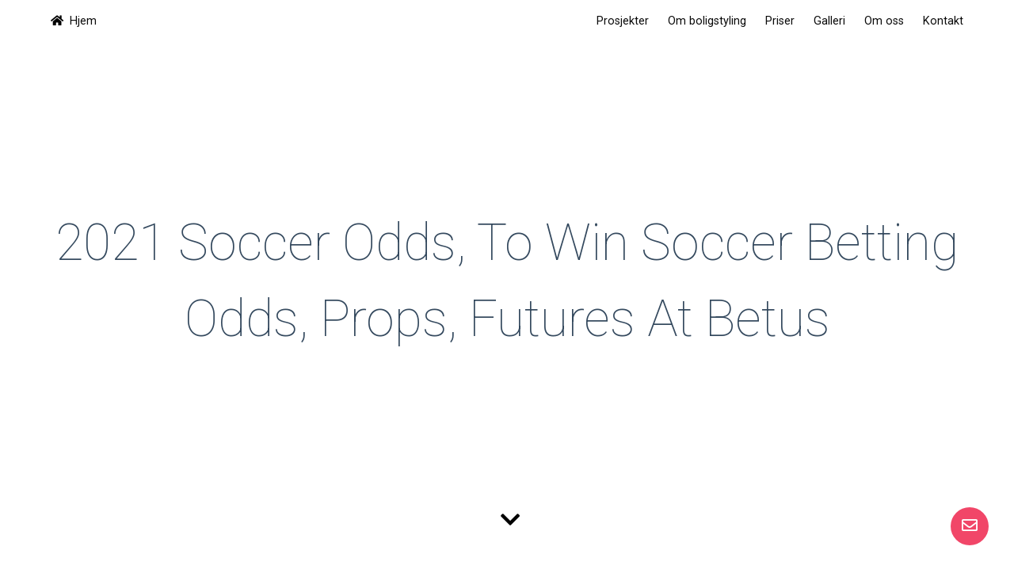

--- FILE ---
content_type: text/html; charset=UTF-8
request_url: https://www.vikboligstyling.no/2021-soccer-odds-to-win-soccer-betting-odds-props-futures-at-betus/
body_size: 12356
content:
<!DOCTYPE html>

<html lang="en">

<head>

  <meta charset="utf-8" />

  <meta http-equiv="X-UA-Compatible" content="IE=edge" />

  <meta name="viewport" content="width=device-width, initial-scale=1.0" />

  <script src="https://w.behold.so/widget.js" type="module"></script>

  <meta name='robots' content='index, follow, max-image-preview:large, max-snippet:-1, max-video-preview:-1' />
<!-- Jetpack Site Verification Tags -->
<meta name="google-site-verification" content="92gBw-X_uqSsRODT77hBCrHWmB9OiW6lW4uePnfuCws" />

	<!-- This site is optimized with the Yoast SEO plugin v25.6 - https://yoast.com/wordpress/plugins/seo/ -->
	<title>2021 Soccer Odds, To Win Soccer Betting Odds, Props, Futures At Betus - Vik Boligstyling</title>
	<link rel="canonical" href="https://www.vikboligstyling.no/2021-soccer-odds-to-win-soccer-betting-odds-props-futures-at-betus/" />
	<meta property="og:locale" content="nb_NO" />
	<meta property="og:type" content="article" />
	<meta property="og:title" content="2021 Soccer Odds, To Win Soccer Betting Odds, Props, Futures At Betus - Vik Boligstyling" />
	<meta property="og:description" content="Content Negative American Odds To Decimal Odds Foxwoods Casino Resort 301 Betting Odds &amp; Predictions How To Read &amp; Calculate..." />
	<meta property="og:url" content="https://www.vikboligstyling.no/2021-soccer-odds-to-win-soccer-betting-odds-props-futures-at-betus/" />
	<meta property="og:site_name" content="Vik Boligstyling" />
	<meta property="article:published_time" content="2021-06-19T16:18:32+00:00" />
	<meta property="article:modified_time" content="2021-12-29T16:18:37+00:00" />
	<meta name="author" content="Standard for nettstedet" />
	<meta name="twitter:card" content="summary_large_image" />
	<meta name="twitter:label1" content="Skrevet av" />
	<meta name="twitter:data1" content="Standard for nettstedet" />
	<meta name="twitter:label2" content="Ansl. lesetid" />
	<meta name="twitter:data2" content="5 minutter" />
	<script type="application/ld+json" class="yoast-schema-graph">{"@context":"https://schema.org","@graph":[{"@type":"WebPage","@id":"https://www.vikboligstyling.no/2021-soccer-odds-to-win-soccer-betting-odds-props-futures-at-betus/","url":"https://www.vikboligstyling.no/2021-soccer-odds-to-win-soccer-betting-odds-props-futures-at-betus/","name":"2021 Soccer Odds, To Win Soccer Betting Odds, Props, Futures At Betus - Vik Boligstyling","isPartOf":{"@id":"https://www.vikboligstyling.no/#website"},"datePublished":"2021-06-19T16:18:32+00:00","dateModified":"2021-12-29T16:18:37+00:00","author":{"@id":"https://www.vikboligstyling.no/#/schema/person/9d5227449b1e8e662bd0be037f03f824"},"breadcrumb":{"@id":"https://www.vikboligstyling.no/2021-soccer-odds-to-win-soccer-betting-odds-props-futures-at-betus/#breadcrumb"},"inLanguage":"nb-NO","potentialAction":[{"@type":"ReadAction","target":["https://www.vikboligstyling.no/2021-soccer-odds-to-win-soccer-betting-odds-props-futures-at-betus/"]}]},{"@type":"BreadcrumbList","@id":"https://www.vikboligstyling.no/2021-soccer-odds-to-win-soccer-betting-odds-props-futures-at-betus/#breadcrumb","itemListElement":[{"@type":"ListItem","position":1,"name":"Hjem","item":"https://www.vikboligstyling.no/"},{"@type":"ListItem","position":2,"name":"2021 Soccer Odds, To Win Soccer Betting Odds, Props, Futures At Betus"}]},{"@type":"WebSite","@id":"https://www.vikboligstyling.no/#website","url":"https://www.vikboligstyling.no/","name":"Vik Boligstyling","description":"","potentialAction":[{"@type":"SearchAction","target":{"@type":"EntryPoint","urlTemplate":"https://www.vikboligstyling.no/?s={search_term_string}"},"query-input":{"@type":"PropertyValueSpecification","valueRequired":true,"valueName":"search_term_string"}}],"inLanguage":"nb-NO"},{"@type":"Person","@id":"https://www.vikboligstyling.no/#/schema/person/9d5227449b1e8e662bd0be037f03f824","name":"Standard for nettstedet","image":{"@type":"ImageObject","inLanguage":"nb-NO","@id":"https://www.vikboligstyling.no/#/schema/person/image/","url":"https://secure.gravatar.com/avatar/5a0a07a5018a28e44727561d91707dca?s=96&d=mm&r=g","contentUrl":"https://secure.gravatar.com/avatar/5a0a07a5018a28e44727561d91707dca?s=96&d=mm&r=g","caption":"Standard for nettstedet"},"url":"https://www.vikboligstyling.no/author/maiken/"}]}</script>
	<!-- / Yoast SEO plugin. -->


<link rel='dns-prefetch' href='//kit.fontawesome.com' />
<link rel='dns-prefetch' href='//stats.wp.com' />
<link rel='dns-prefetch' href='//fonts.googleapis.com' />
<link rel='dns-prefetch' href='//cdn.jsdelivr.net' />
<link rel='preconnect' href='//i0.wp.com' />
<link rel='preconnect' href='//c0.wp.com' />
<link rel="alternate" type="application/rss+xml" title="Vik Boligstyling &raquo; 2021 Soccer Odds, To Win Soccer Betting Odds, Props, Futures At Betus kommentarstrøm" href="https://www.vikboligstyling.no/2021-soccer-odds-to-win-soccer-betting-odds-props-futures-at-betus/feed/" />
<script type="text/javascript">
/* <![CDATA[ */
window._wpemojiSettings = {"baseUrl":"https:\/\/s.w.org\/images\/core\/emoji\/15.0.3\/72x72\/","ext":".png","svgUrl":"https:\/\/s.w.org\/images\/core\/emoji\/15.0.3\/svg\/","svgExt":".svg","source":{"concatemoji":"https:\/\/www.vikboligstyling.no\/wp-includes\/js\/wp-emoji-release.min.js?ver=6.6.4"}};
/*! This file is auto-generated */
!function(i,n){var o,s,e;function c(e){try{var t={supportTests:e,timestamp:(new Date).valueOf()};sessionStorage.setItem(o,JSON.stringify(t))}catch(e){}}function p(e,t,n){e.clearRect(0,0,e.canvas.width,e.canvas.height),e.fillText(t,0,0);var t=new Uint32Array(e.getImageData(0,0,e.canvas.width,e.canvas.height).data),r=(e.clearRect(0,0,e.canvas.width,e.canvas.height),e.fillText(n,0,0),new Uint32Array(e.getImageData(0,0,e.canvas.width,e.canvas.height).data));return t.every(function(e,t){return e===r[t]})}function u(e,t,n){switch(t){case"flag":return n(e,"\ud83c\udff3\ufe0f\u200d\u26a7\ufe0f","\ud83c\udff3\ufe0f\u200b\u26a7\ufe0f")?!1:!n(e,"\ud83c\uddfa\ud83c\uddf3","\ud83c\uddfa\u200b\ud83c\uddf3")&&!n(e,"\ud83c\udff4\udb40\udc67\udb40\udc62\udb40\udc65\udb40\udc6e\udb40\udc67\udb40\udc7f","\ud83c\udff4\u200b\udb40\udc67\u200b\udb40\udc62\u200b\udb40\udc65\u200b\udb40\udc6e\u200b\udb40\udc67\u200b\udb40\udc7f");case"emoji":return!n(e,"\ud83d\udc26\u200d\u2b1b","\ud83d\udc26\u200b\u2b1b")}return!1}function f(e,t,n){var r="undefined"!=typeof WorkerGlobalScope&&self instanceof WorkerGlobalScope?new OffscreenCanvas(300,150):i.createElement("canvas"),a=r.getContext("2d",{willReadFrequently:!0}),o=(a.textBaseline="top",a.font="600 32px Arial",{});return e.forEach(function(e){o[e]=t(a,e,n)}),o}function t(e){var t=i.createElement("script");t.src=e,t.defer=!0,i.head.appendChild(t)}"undefined"!=typeof Promise&&(o="wpEmojiSettingsSupports",s=["flag","emoji"],n.supports={everything:!0,everythingExceptFlag:!0},e=new Promise(function(e){i.addEventListener("DOMContentLoaded",e,{once:!0})}),new Promise(function(t){var n=function(){try{var e=JSON.parse(sessionStorage.getItem(o));if("object"==typeof e&&"number"==typeof e.timestamp&&(new Date).valueOf()<e.timestamp+604800&&"object"==typeof e.supportTests)return e.supportTests}catch(e){}return null}();if(!n){if("undefined"!=typeof Worker&&"undefined"!=typeof OffscreenCanvas&&"undefined"!=typeof URL&&URL.createObjectURL&&"undefined"!=typeof Blob)try{var e="postMessage("+f.toString()+"("+[JSON.stringify(s),u.toString(),p.toString()].join(",")+"));",r=new Blob([e],{type:"text/javascript"}),a=new Worker(URL.createObjectURL(r),{name:"wpTestEmojiSupports"});return void(a.onmessage=function(e){c(n=e.data),a.terminate(),t(n)})}catch(e){}c(n=f(s,u,p))}t(n)}).then(function(e){for(var t in e)n.supports[t]=e[t],n.supports.everything=n.supports.everything&&n.supports[t],"flag"!==t&&(n.supports.everythingExceptFlag=n.supports.everythingExceptFlag&&n.supports[t]);n.supports.everythingExceptFlag=n.supports.everythingExceptFlag&&!n.supports.flag,n.DOMReady=!1,n.readyCallback=function(){n.DOMReady=!0}}).then(function(){return e}).then(function(){var e;n.supports.everything||(n.readyCallback(),(e=n.source||{}).concatemoji?t(e.concatemoji):e.wpemoji&&e.twemoji&&(t(e.twemoji),t(e.wpemoji)))}))}((window,document),window._wpemojiSettings);
/* ]]> */
</script>
<link rel='stylesheet' id='sbi_styles-css' href='https://www.vikboligstyling.no/wp-content/plugins/instagram-feed/css/sbi-styles.min.css?ver=6.10.0' type='text/css' media='all' />
<style id='wp-emoji-styles-inline-css' type='text/css'>

	img.wp-smiley, img.emoji {
		display: inline !important;
		border: none !important;
		box-shadow: none !important;
		height: 1em !important;
		width: 1em !important;
		margin: 0 0.07em !important;
		vertical-align: -0.1em !important;
		background: none !important;
		padding: 0 !important;
	}
</style>
<link rel='stylesheet' id='wp-block-library-css' href='https://c0.wp.com/c/6.6.4/wp-includes/css/dist/block-library/style.min.css' type='text/css' media='all' />
<link rel='stylesheet' id='mediaelement-css' href='https://c0.wp.com/c/6.6.4/wp-includes/js/mediaelement/mediaelementplayer-legacy.min.css' type='text/css' media='all' />
<link rel='stylesheet' id='wp-mediaelement-css' href='https://c0.wp.com/c/6.6.4/wp-includes/js/mediaelement/wp-mediaelement.min.css' type='text/css' media='all' />
<style id='jetpack-sharing-buttons-style-inline-css' type='text/css'>
.jetpack-sharing-buttons__services-list{display:flex;flex-direction:row;flex-wrap:wrap;gap:0;list-style-type:none;margin:5px;padding:0}.jetpack-sharing-buttons__services-list.has-small-icon-size{font-size:12px}.jetpack-sharing-buttons__services-list.has-normal-icon-size{font-size:16px}.jetpack-sharing-buttons__services-list.has-large-icon-size{font-size:24px}.jetpack-sharing-buttons__services-list.has-huge-icon-size{font-size:36px}@media print{.jetpack-sharing-buttons__services-list{display:none!important}}.editor-styles-wrapper .wp-block-jetpack-sharing-buttons{gap:0;padding-inline-start:0}ul.jetpack-sharing-buttons__services-list.has-background{padding:1.25em 2.375em}
</style>
<style id='classic-theme-styles-inline-css' type='text/css'>
/*! This file is auto-generated */
.wp-block-button__link{color:#fff;background-color:#32373c;border-radius:9999px;box-shadow:none;text-decoration:none;padding:calc(.667em + 2px) calc(1.333em + 2px);font-size:1.125em}.wp-block-file__button{background:#32373c;color:#fff;text-decoration:none}
</style>
<style id='global-styles-inline-css' type='text/css'>
:root{--wp--preset--aspect-ratio--square: 1;--wp--preset--aspect-ratio--4-3: 4/3;--wp--preset--aspect-ratio--3-4: 3/4;--wp--preset--aspect-ratio--3-2: 3/2;--wp--preset--aspect-ratio--2-3: 2/3;--wp--preset--aspect-ratio--16-9: 16/9;--wp--preset--aspect-ratio--9-16: 9/16;--wp--preset--color--black: #000000;--wp--preset--color--cyan-bluish-gray: #abb8c3;--wp--preset--color--white: #ffffff;--wp--preset--color--pale-pink: #f78da7;--wp--preset--color--vivid-red: #cf2e2e;--wp--preset--color--luminous-vivid-orange: #ff6900;--wp--preset--color--luminous-vivid-amber: #fcb900;--wp--preset--color--light-green-cyan: #7bdcb5;--wp--preset--color--vivid-green-cyan: #00d084;--wp--preset--color--pale-cyan-blue: #8ed1fc;--wp--preset--color--vivid-cyan-blue: #0693e3;--wp--preset--color--vivid-purple: #9b51e0;--wp--preset--gradient--vivid-cyan-blue-to-vivid-purple: linear-gradient(135deg,rgba(6,147,227,1) 0%,rgb(155,81,224) 100%);--wp--preset--gradient--light-green-cyan-to-vivid-green-cyan: linear-gradient(135deg,rgb(122,220,180) 0%,rgb(0,208,130) 100%);--wp--preset--gradient--luminous-vivid-amber-to-luminous-vivid-orange: linear-gradient(135deg,rgba(252,185,0,1) 0%,rgba(255,105,0,1) 100%);--wp--preset--gradient--luminous-vivid-orange-to-vivid-red: linear-gradient(135deg,rgba(255,105,0,1) 0%,rgb(207,46,46) 100%);--wp--preset--gradient--very-light-gray-to-cyan-bluish-gray: linear-gradient(135deg,rgb(238,238,238) 0%,rgb(169,184,195) 100%);--wp--preset--gradient--cool-to-warm-spectrum: linear-gradient(135deg,rgb(74,234,220) 0%,rgb(151,120,209) 20%,rgb(207,42,186) 40%,rgb(238,44,130) 60%,rgb(251,105,98) 80%,rgb(254,248,76) 100%);--wp--preset--gradient--blush-light-purple: linear-gradient(135deg,rgb(255,206,236) 0%,rgb(152,150,240) 100%);--wp--preset--gradient--blush-bordeaux: linear-gradient(135deg,rgb(254,205,165) 0%,rgb(254,45,45) 50%,rgb(107,0,62) 100%);--wp--preset--gradient--luminous-dusk: linear-gradient(135deg,rgb(255,203,112) 0%,rgb(199,81,192) 50%,rgb(65,88,208) 100%);--wp--preset--gradient--pale-ocean: linear-gradient(135deg,rgb(255,245,203) 0%,rgb(182,227,212) 50%,rgb(51,167,181) 100%);--wp--preset--gradient--electric-grass: linear-gradient(135deg,rgb(202,248,128) 0%,rgb(113,206,126) 100%);--wp--preset--gradient--midnight: linear-gradient(135deg,rgb(2,3,129) 0%,rgb(40,116,252) 100%);--wp--preset--font-size--small: 13px;--wp--preset--font-size--medium: 20px;--wp--preset--font-size--large: 36px;--wp--preset--font-size--x-large: 42px;--wp--preset--spacing--20: 0.44rem;--wp--preset--spacing--30: 0.67rem;--wp--preset--spacing--40: 1rem;--wp--preset--spacing--50: 1.5rem;--wp--preset--spacing--60: 2.25rem;--wp--preset--spacing--70: 3.38rem;--wp--preset--spacing--80: 5.06rem;--wp--preset--shadow--natural: 6px 6px 9px rgba(0, 0, 0, 0.2);--wp--preset--shadow--deep: 12px 12px 50px rgba(0, 0, 0, 0.4);--wp--preset--shadow--sharp: 6px 6px 0px rgba(0, 0, 0, 0.2);--wp--preset--shadow--outlined: 6px 6px 0px -3px rgba(255, 255, 255, 1), 6px 6px rgba(0, 0, 0, 1);--wp--preset--shadow--crisp: 6px 6px 0px rgba(0, 0, 0, 1);}:where(.is-layout-flex){gap: 0.5em;}:where(.is-layout-grid){gap: 0.5em;}body .is-layout-flex{display: flex;}.is-layout-flex{flex-wrap: wrap;align-items: center;}.is-layout-flex > :is(*, div){margin: 0;}body .is-layout-grid{display: grid;}.is-layout-grid > :is(*, div){margin: 0;}:where(.wp-block-columns.is-layout-flex){gap: 2em;}:where(.wp-block-columns.is-layout-grid){gap: 2em;}:where(.wp-block-post-template.is-layout-flex){gap: 1.25em;}:where(.wp-block-post-template.is-layout-grid){gap: 1.25em;}.has-black-color{color: var(--wp--preset--color--black) !important;}.has-cyan-bluish-gray-color{color: var(--wp--preset--color--cyan-bluish-gray) !important;}.has-white-color{color: var(--wp--preset--color--white) !important;}.has-pale-pink-color{color: var(--wp--preset--color--pale-pink) !important;}.has-vivid-red-color{color: var(--wp--preset--color--vivid-red) !important;}.has-luminous-vivid-orange-color{color: var(--wp--preset--color--luminous-vivid-orange) !important;}.has-luminous-vivid-amber-color{color: var(--wp--preset--color--luminous-vivid-amber) !important;}.has-light-green-cyan-color{color: var(--wp--preset--color--light-green-cyan) !important;}.has-vivid-green-cyan-color{color: var(--wp--preset--color--vivid-green-cyan) !important;}.has-pale-cyan-blue-color{color: var(--wp--preset--color--pale-cyan-blue) !important;}.has-vivid-cyan-blue-color{color: var(--wp--preset--color--vivid-cyan-blue) !important;}.has-vivid-purple-color{color: var(--wp--preset--color--vivid-purple) !important;}.has-black-background-color{background-color: var(--wp--preset--color--black) !important;}.has-cyan-bluish-gray-background-color{background-color: var(--wp--preset--color--cyan-bluish-gray) !important;}.has-white-background-color{background-color: var(--wp--preset--color--white) !important;}.has-pale-pink-background-color{background-color: var(--wp--preset--color--pale-pink) !important;}.has-vivid-red-background-color{background-color: var(--wp--preset--color--vivid-red) !important;}.has-luminous-vivid-orange-background-color{background-color: var(--wp--preset--color--luminous-vivid-orange) !important;}.has-luminous-vivid-amber-background-color{background-color: var(--wp--preset--color--luminous-vivid-amber) !important;}.has-light-green-cyan-background-color{background-color: var(--wp--preset--color--light-green-cyan) !important;}.has-vivid-green-cyan-background-color{background-color: var(--wp--preset--color--vivid-green-cyan) !important;}.has-pale-cyan-blue-background-color{background-color: var(--wp--preset--color--pale-cyan-blue) !important;}.has-vivid-cyan-blue-background-color{background-color: var(--wp--preset--color--vivid-cyan-blue) !important;}.has-vivid-purple-background-color{background-color: var(--wp--preset--color--vivid-purple) !important;}.has-black-border-color{border-color: var(--wp--preset--color--black) !important;}.has-cyan-bluish-gray-border-color{border-color: var(--wp--preset--color--cyan-bluish-gray) !important;}.has-white-border-color{border-color: var(--wp--preset--color--white) !important;}.has-pale-pink-border-color{border-color: var(--wp--preset--color--pale-pink) !important;}.has-vivid-red-border-color{border-color: var(--wp--preset--color--vivid-red) !important;}.has-luminous-vivid-orange-border-color{border-color: var(--wp--preset--color--luminous-vivid-orange) !important;}.has-luminous-vivid-amber-border-color{border-color: var(--wp--preset--color--luminous-vivid-amber) !important;}.has-light-green-cyan-border-color{border-color: var(--wp--preset--color--light-green-cyan) !important;}.has-vivid-green-cyan-border-color{border-color: var(--wp--preset--color--vivid-green-cyan) !important;}.has-pale-cyan-blue-border-color{border-color: var(--wp--preset--color--pale-cyan-blue) !important;}.has-vivid-cyan-blue-border-color{border-color: var(--wp--preset--color--vivid-cyan-blue) !important;}.has-vivid-purple-border-color{border-color: var(--wp--preset--color--vivid-purple) !important;}.has-vivid-cyan-blue-to-vivid-purple-gradient-background{background: var(--wp--preset--gradient--vivid-cyan-blue-to-vivid-purple) !important;}.has-light-green-cyan-to-vivid-green-cyan-gradient-background{background: var(--wp--preset--gradient--light-green-cyan-to-vivid-green-cyan) !important;}.has-luminous-vivid-amber-to-luminous-vivid-orange-gradient-background{background: var(--wp--preset--gradient--luminous-vivid-amber-to-luminous-vivid-orange) !important;}.has-luminous-vivid-orange-to-vivid-red-gradient-background{background: var(--wp--preset--gradient--luminous-vivid-orange-to-vivid-red) !important;}.has-very-light-gray-to-cyan-bluish-gray-gradient-background{background: var(--wp--preset--gradient--very-light-gray-to-cyan-bluish-gray) !important;}.has-cool-to-warm-spectrum-gradient-background{background: var(--wp--preset--gradient--cool-to-warm-spectrum) !important;}.has-blush-light-purple-gradient-background{background: var(--wp--preset--gradient--blush-light-purple) !important;}.has-blush-bordeaux-gradient-background{background: var(--wp--preset--gradient--blush-bordeaux) !important;}.has-luminous-dusk-gradient-background{background: var(--wp--preset--gradient--luminous-dusk) !important;}.has-pale-ocean-gradient-background{background: var(--wp--preset--gradient--pale-ocean) !important;}.has-electric-grass-gradient-background{background: var(--wp--preset--gradient--electric-grass) !important;}.has-midnight-gradient-background{background: var(--wp--preset--gradient--midnight) !important;}.has-small-font-size{font-size: var(--wp--preset--font-size--small) !important;}.has-medium-font-size{font-size: var(--wp--preset--font-size--medium) !important;}.has-large-font-size{font-size: var(--wp--preset--font-size--large) !important;}.has-x-large-font-size{font-size: var(--wp--preset--font-size--x-large) !important;}
:where(.wp-block-post-template.is-layout-flex){gap: 1.25em;}:where(.wp-block-post-template.is-layout-grid){gap: 1.25em;}
:where(.wp-block-columns.is-layout-flex){gap: 2em;}:where(.wp-block-columns.is-layout-grid){gap: 2em;}
:root :where(.wp-block-pullquote){font-size: 1.5em;line-height: 1.6;}
</style>
<link rel='stylesheet' id='fancybox-for-wp-css' href='https://www.vikboligstyling.no/wp-content/plugins/fancybox-for-wordpress/assets/css/fancybox.css?ver=1.3.4' type='text/css' media='all' />
<link rel='stylesheet' id='roboto-css' href='//fonts.googleapis.com/css?family=Roboto%3A100%2C300%2C400%2C700%2C900&#038;display=swap&#038;ver=6.6.4' type='text/css' media='all' />
<link rel='stylesheet' id='bulma-css' href='//cdn.jsdelivr.net/npm/bulma@0.8.0/css/bulma.min.css?ver=6.6.4' type='text/css' media='all' />
<link rel='stylesheet' id='stylesheet-css' href='https://www.vikboligstyling.no/wp-content/themes/vikboligstyling/style.css?ver=6.6.4' type='text/css' media='all' />
<script type="text/javascript" src="https://c0.wp.com/c/6.6.4/wp-includes/js/jquery/jquery.min.js" id="jquery-core-js"></script>
<script type="text/javascript" src="https://c0.wp.com/c/6.6.4/wp-includes/js/jquery/jquery-migrate.min.js" id="jquery-migrate-js"></script>
<script type="text/javascript" src="https://www.vikboligstyling.no/wp-content/plugins/fancybox-for-wordpress/assets/js/purify.min.js?ver=1.3.4" id="purify-js"></script>
<script type="text/javascript" src="https://www.vikboligstyling.no/wp-content/plugins/fancybox-for-wordpress/assets/js/jquery.fancybox.js?ver=1.3.4" id="fancybox-for-wp-js"></script>
<script type="text/javascript" src="//kit.fontawesome.com/cb589ef597.js?ver=6.6.4" id="font-awsome-js"></script>
<script type="text/javascript" id="customjs-js-extra">
/* <![CDATA[ */
var object_name = {"templateUrl":"https:\/\/www.vikboligstyling.no\/wp-content\/themes\/vikboligstyling"};
/* ]]> */
</script>
<script type="text/javascript" src="https://www.vikboligstyling.no/wp-content/themes/vikboligstyling/js/main.js?ver=1" id="customjs-js"></script>
<link rel="https://api.w.org/" href="https://www.vikboligstyling.no/wp-json/" /><link rel="alternate" title="JSON" type="application/json" href="https://www.vikboligstyling.no/wp-json/wp/v2/posts/6348" /><link rel="EditURI" type="application/rsd+xml" title="RSD" href="https://www.vikboligstyling.no/xmlrpc.php?rsd" />
<link rel='shortlink' href='https://www.vikboligstyling.no/?p=6348' />
<link rel="alternate" title="oEmbed (JSON)" type="application/json+oembed" href="https://www.vikboligstyling.no/wp-json/oembed/1.0/embed?url=https%3A%2F%2Fwww.vikboligstyling.no%2F2021-soccer-odds-to-win-soccer-betting-odds-props-futures-at-betus%2F" />
<link rel="alternate" title="oEmbed (XML)" type="text/xml+oembed" href="https://www.vikboligstyling.no/wp-json/oembed/1.0/embed?url=https%3A%2F%2Fwww.vikboligstyling.no%2F2021-soccer-odds-to-win-soccer-betting-odds-props-futures-at-betus%2F&#038;format=xml" />

<!-- Fancybox for WordPress v3.3.7 -->
<style type="text/css">
	.fancybox-slide--image .fancybox-content{background-color: #FFFFFF}div.fancybox-caption{display:none !important;}
	
	img.fancybox-image{border-width:10px;border-color:#FFFFFF;border-style:solid;}
	div.fancybox-bg{background-color:rgba(102,102,102,0.3);opacity:1 !important;}div.fancybox-content{border-color:#FFFFFF}
	div#fancybox-title{background-color:#FFFFFF}
	div.fancybox-content{background-color:#FFFFFF}
	div#fancybox-title-inside{color:#333333}
	
	
	
	div.fancybox-caption p.caption-title{display:inline-block}
	div.fancybox-caption p.caption-title{font-size:14px}
	div.fancybox-caption p.caption-title{color:#333333}
	div.fancybox-caption {color:#333333}div.fancybox-caption p.caption-title {background:#fff; width:auto;padding:10px 30px;}div.fancybox-content p.caption-title{color:#333333;margin: 0;padding: 5px 0;}
</style><script type="text/javascript">
	jQuery(function () {

		var mobileOnly = false;
		
		if (mobileOnly) {
			return;
		}

		jQuery.fn.getTitle = function () { // Copy the title of every IMG tag and add it to its parent A so that fancybox can show titles
			var arr = jQuery("a[data-fancybox]");jQuery.each(arr, function() {var title = jQuery(this).children("img").attr("title") || '';var figCaptionHtml = jQuery(this).next("figcaption").html() || '';var processedCaption = figCaptionHtml;if (figCaptionHtml.length && typeof DOMPurify === 'function') {processedCaption = DOMPurify.sanitize(figCaptionHtml, {USE_PROFILES: {html: true}});} else if (figCaptionHtml.length) {processedCaption = jQuery("<div>").text(figCaptionHtml).html();}var newTitle = title;if (processedCaption.length) {newTitle = title.length ? title + " " + processedCaption : processedCaption;}if (newTitle.length) {jQuery(this).attr("title", newTitle);}});		}

		// Supported file extensions

				var thumbnails = jQuery("a:has(img)").not(".nolightbox").not('.envira-gallery-link').not('.ngg-simplelightbox').filter(function () {
			return /\.(jpe?g|png|gif|mp4|webp|bmp|pdf)(\?[^/]*)*$/i.test(jQuery(this).attr('href'))
		});
		

		// Add data-type iframe for links that are not images or videos.
		var iframeLinks = jQuery('.fancyboxforwp').filter(function () {
			return !/\.(jpe?g|png|gif|mp4|webp|bmp|pdf)(\?[^/]*)*$/i.test(jQuery(this).attr('href'))
		}).filter(function () {
			return !/vimeo|youtube/i.test(jQuery(this).attr('href'))
		});
		iframeLinks.attr({"data-type": "iframe"}).getTitle();

				// Gallery All
		thumbnails.addClass("fancyboxforwp").attr("data-fancybox", "gallery").getTitle();
		iframeLinks.attr({"data-fancybox": "gallery"}).getTitle();

		// Gallery type NONE
		
		// Call fancybox and apply it on any link with a rel atribute that starts with "fancybox", with the options set on the admin panel
		jQuery("a.fancyboxforwp").fancyboxforwp({
			loop: false,
			smallBtn: false,
			zoomOpacity: "auto",
			animationEffect: "fade",
			animationDuration: 500,
			transitionEffect: "fade",
			transitionDuration: "300",
			overlayShow: true,
			overlayOpacity: "0.3",
			titleShow: true,
			titlePosition: "inside",
			keyboard: true,
			showCloseButton: false,
			arrows: true,
			clickContent:false,
			clickSlide: "close",
			mobile: {
				clickContent: function (current, event) {
					return current.type === "image" ? "toggleControls" : false;
				},
				clickSlide: function (current, event) {
					return current.type === "image" ? "close" : "close";
				},
			},
			wheel: false,
			toolbar: true,
			preventCaptionOverlap: true,
			onInit: function() { },			onDeactivate
	: function() { },		beforeClose: function() { },			afterShow: function(instance) { jQuery( ".fancybox-image" ).on("click", function( ){ ( instance.isScaledDown() ) ? instance.scaleToActual() : instance.scaleToFit() }) },				afterClose: function() { },					caption : function( instance, item ) {var title = "";if("undefined" != typeof jQuery(this).context ){var title = jQuery(this).context.title;} else { var title = ("undefined" != typeof jQuery(this).attr("title")) ? jQuery(this).attr("title") : false;}var caption = jQuery(this).data('caption') || '';if ( item.type === 'image' && title.length ) {caption = (caption.length ? caption + '<br />' : '') + '<p class="caption-title">'+jQuery("<div>").text(title).html()+'</p>' ;}if (typeof DOMPurify === "function" && caption.length) { return DOMPurify.sanitize(caption, {USE_PROFILES: {html: true}}); } else { return jQuery("<div>").text(caption).html(); }},
		afterLoad : function( instance, current ) {var captionContent = current.opts.caption || '';var sanitizedCaptionString = '';if (typeof DOMPurify === 'function' && captionContent.length) {sanitizedCaptionString = DOMPurify.sanitize(captionContent, {USE_PROFILES: {html: true}});} else if (captionContent.length) { sanitizedCaptionString = jQuery("<div>").text(captionContent).html();}if (sanitizedCaptionString.length) { current.$content.append(jQuery('<div class=\"fancybox-custom-caption inside-caption\" style=\" position: absolute;left:0;right:0;color:#000;margin:0 auto;bottom:0;text-align:center;background-color:#FFFFFF \"></div>').html(sanitizedCaptionString)); }},
			})
		;

			})
</script>
<!-- END Fancybox for WordPress -->
	<style>img#wpstats{display:none}</style>
		    <!-- Google Tag Manager -->
    <script>
        (function(w, d, s, l, i) {
            w[l] = w[l] || [];
            w[l].push({
                "gtm.start": new Date().getTime(),
                event: "gtm.js",
            });
            var f = d.getElementsByTagName(s)[0],
                j = d.createElement(s),
                dl = l != "dataLayer" ? "&l=" + l : "";
            j.async = true;
            j.src = "https://www.googletagmanager.com/gtm.js?id=" + i + dl;
            f.parentNode.insertBefore(j, f);
        })(window, document, "script", "dataLayer", "GTM-5CQWGR2");
    </script>
    <!-- End Google Tag Manager -->
<link rel="icon" href="https://i0.wp.com/www.vikboligstyling.no/wp-content/uploads/2020/03/cropped-favicon_vik_v.png?fit=32%2C32&#038;ssl=1" sizes="32x32" />
<link rel="icon" href="https://i0.wp.com/www.vikboligstyling.no/wp-content/uploads/2020/03/cropped-favicon_vik_v.png?fit=192%2C192&#038;ssl=1" sizes="192x192" />
<link rel="apple-touch-icon" href="https://i0.wp.com/www.vikboligstyling.no/wp-content/uploads/2020/03/cropped-favicon_vik_v.png?fit=180%2C180&#038;ssl=1" />
<meta name="msapplication-TileImage" content="https://i0.wp.com/www.vikboligstyling.no/wp-content/uploads/2020/03/cropped-favicon_vik_v.png?fit=270%2C270&#038;ssl=1" />

</head>

<body>
  <header>
    <section class="hero is-fullheight custom-header" style="background-image: linear-gradient(90deg, rgba(255,255,255,0.5) 100%, rgba(255,255,255,0.5) 100%), url()">
      <div class="hero-head">
        <div class="container">
          <nav class="navbar fixed is-white top" role="navigation" aria-label="main navigation">
            <div class="container">
              <div class="navbar-brand logo">
                <a href="https://www.vikboligstyling.no" class="navbar-item"><i class="fas fa-home"> </i>&nbsp Hjem</a>                <a role="button" class="navbar-burger" aria-label="menu" aria-expanded="false" data-target="navMenu">
                  <span aria-hidden="true"></span>
                  <span aria-hidden="true"></span>
                  <span aria-hidden="true"></span>
                </a>
              </div>
              <div class="navbar-menu" id="navMenu">
                <ul id="primary-menu" class="navbar-end"><a class='navbar-item Prosjekter' href='https://www.vikboligstyling.no/prosjekter/'>Prosjekter</a><a class='navbar-item Om boligstyling' href='https://www.vikboligstyling.no/om-boligstyling/'>Om boligstyling</a><a class='navbar-item Priser' href='/#priser'>Priser</a><a class='navbar-item Galleri' href='/#galleri'>Galleri</a><a class='navbar-item Om oss' href='/#omoss'>Om oss</a><a class='navbar-item Kontakt' href='/#kontakt'>Kontakt</a></ul>              </div>
            </div>
        </div>
        </nav>
      </div>
      <div class="hero-body">
        <div class="container has-text-white logo-img">
                      <div class="bolig-title">
              <h1>2021 Soccer Odds, To Win Soccer Betting Odds, Props, Futures At Betus</h1>
            </div>
                  </div>
        <div class="down-arrow bounce">
          <a href="#start"><i class="fas fa-chevron-down"></i></a>
        </div>
      </div>
    </section>
  </header>

  <div id="modal" class="contact-modal">
    <div class="modal-content" data-modal-open="false">
      <div class="modal-header">
        <h2>Kontakt oss</h2>
      </div>
      <form id="contact-form" action="" method="post">
        <div class="field">
          <label class="label" for="name">Navn</label>
          <div class="control">
            <input class="input" id="name" name="name" type="text" placeholder="Ditt navn">
          </div>
        </div>
        <div class="field">
          <label class="label" for="email">E-post</label>
          <div class="control">
            <input class="input" id="email" name="email" type="email" placeholder="Din e-post">
          </div>
        </div>
        <div class="field">
          <label class="label" for="message">Melding</label>
          <div class="control">
            <textarea class="textarea" id="message" name="message" type="text" placeholder="Din forespørsel"></textarea>
          </div>
        </div>
        <div class="field is-grouped">
          <div class="control">
            <button id="submit" name="submit" class="button is-link">Send</button>
          </div>
        </div>
        <div id="form-message"></div>
      </form>
    </div>
  </div>
  <div class="modal-btn">
    <a class="open"><i class="far fa-envelope"></i></a>
  </div>
<main id="start">

    <div class="container is-flex section single-post-setup">
        <div class="container">
                                <div class="project-single-post">
                        <div id="toc" style="background: #f9f9f9;border: 1px solid #aaa;margin-bottom: 1em;padding: 1em;width: 350px">
<p class="toctitle" style="font-weight: 700;text-align: center">Content</p>
<ul class="toc_list">
<li><a href="#toc-0">Negative American Odds To Decimal Odds</a></li>
<li><a href="#toc-1">Foxwoods Casino Resort 301 Betting Odds &amp; Predictions</a></li>
<li><a href="#toc-2">How To Read &amp; Calculate Sports Odds</a></li>
<li><a href="#toc-3">Daily Fixed Matches 100% Sure</a></li>
<li><a href="#toc-4">Ncaa Football</a></li>
<li><a href="#toc-5">We&#8217;re Now Live In Colorado, Usa</a></li>
</ul>
</div>
<p>For the Chiefs, they simply needed to win by at least 4 points for a payout of -106. FanDuel Sportsbook reigns as the No. 1 online sportsbook in the US by market share. FanDuel’s robust selection of Super Bowl betting markets includes a wide array of prop bets and in-play wagering options. Grey Cup odds are posted before the season begins, based on each teams’ chances of winning the CFL championship. <span id="more-6348"></span> These CFL futures are bet into over the course of the schedule, constantly adjusting to results, injuries and betting action, until one team is crowned Grey Cup winners.</p>
<h2 id="toc-0">Negative American Odds To Decimal Odds</h2>
<p>The following states have legal online sports betting apps where you can sign up to place a legal bet on the 2022 Super Bowl. Arizona’s odds took a dip after losing to the Packers , but confidence remains high in them after beating the 49ers last week without the team’s star players. The Dallas Cowboys, on the other hand, looked nothing like a contender against the Broncos even with Dak Prescott back in the lineup.</p>
<h2 id="toc-1">Foxwoods Casino Resort 301 Betting Odds &amp; Predictions</h2>
<p>There are plenty of different schools of thought on the best approach to NFL betting, and also lots of ways to get to the same endpoint. The path that you take should be what works best for you, your strategy, and the amount of time that you have available. If you’re finding success and enjoying the ride, then you’re on the right track. The above can help you quickly size up the odds board and ballpark potential returns.</p>
<p>This means for every dollar you wager, you will gain more than a <a href="http://lawronbrown.com/?p=35815">The Best Excel Trading Journal Template</a> dollar if your bet wins. This refers to the handicap line set by the sportsbooks in order to make the game equal. In NFL point spread betting odds, you might see one team priced at -110 to win by more than 9.5 points and the opposing team priced at -110 to get within 9.5 points. Wagering on the action is the ideal way to enhance the excitement you experience when watching a sporting event unfold. However, the world of betting can be confusing for newcomers. You must learn how to read the odds, appreciate the different type of sports wagers available and understand the jargon used in the sports betting industry.</p>
<p>Bet365 boasts of its ability to stream thousands of matches and games every year. All sports odds, betting strategies and related reference content is for entertainment purposes only. SportsBetting3.com does not make, take or place bets on behalf of its customers.</p>
<p>All games on the docket will attract a ton of betting action. Odds for the weekly slates come out well in advance of the first kickoff. Interest in the NFL runs year-round, and the same holds true from a betting perspective. While the heart of the action takes place for a select few months of the year, there are other opportunities to explore in advance of the regular season. For betting purposes, there are some key points to watch out for in relation to when you are placing your wagers.</p>
<p>Unibet is not affiliated or connected with sports teams, event organisers or players displayed on its websites and/or mobile apps or to any mobile brands. The Arizona Cardinals, Dallas Cowboys and New Orleans Saints are not favored in their matchups, according to the opening betting odds. Mobile bettors also have specific bonuses that they should keep an eye on.</p>
<h2 id="toc-4">Ncaa Football</h2>
<p>Chelsea (+800) has the fourth-shortest odds despite being stronger than it was during its Champions League-winning run last season. Chelsea manager Thomas Tuchel has taken two different teams to the final in the last two seasons and he gets the benefit of the doubt with one of the best rosters in the world. By the same token, the dominance of those top teams means the group stage is less compelling from a futures standpoint. The fun is made up with match-specific group-stage bets since surprise results are still a regular occurrence, despite the predictability of the final standings. Our tipsters deliver you the bestfootball betting tipsfor all the key games in Europe’s top divisions. Match previews are published on Betting.Betfair more than 24 hours before kick-off, so you have plenty of time to study our picks.</p>
<h2 id="toc-5">We&#8217;re Now Live In Colorado, Usa</h2>
<p>Mr Green has the right to refuse or withhold payment of any winnings from a bonus if funds you deposited into your main balance are cancelled or denied by any payment <a href="https://books.google.co.th/books?id=9rugBgAAQBAJ&amp;pg=PT188&amp;lpg=PT188&amp;dq=bbc+news&amp;source=bl&amp;ots=HLgSRBxCD3&amp;sig=ACfU3U0j0DFmp6boGfEqZmFcF1hXK5ngCA&amp;hl=en&amp;sa=X&amp;ved=2ahUKEwitlu7lzu7jAhUL3OAKHW1HDlYQ6AEwO3oECCAQAQ">informative post</a> service. On cancellation if you have used all of the bonus credited to your account all winnings will remain in your main balance. If you have not met all of them, any unused bonus and winnings will be cancelled from your account. You will not be able to take any further part in the Promotion.</p>
<p>It is worth a look to scan the various betting lines when you intend to bet on a big game, that is why WSN will always list the odds from several sportsbooks for each event. You can check out the different sportsbooks and compare them here. Since bookmaker predictions are expected to be accurate, the idea is that the total amount of wagers placed is evenly spread on both sides and the outcome of the game close to their estimation. Again, this is how they reduce their risk and ensure their safe profit.</p>
                    </div>
                    </div>

        <aside id="aside-menu" class="menu section aside-sticky">
            <p class="menu-label">
                Prosjekter
            </p>
                            <ul class="menu-list">
                    <li><a href="https://www.vikboligstyling.no/prosjekter/boligstyling-oslo-uelands-gate-65/" class="">Boligstyling Oslo &#8211; Uelands gate 65</a></li>
                </ul>
                            <ul class="menu-list">
                    <li><a href="https://www.vikboligstyling.no/prosjekter/boligstyling-oslo-framnesveien-12/" class="">Boligstyling Oslo &#8211; Framnesveien 12</a></li>
                </ul>
                        <p class="menu-label">
                Om boligstyling
            </p>
            <ul class="menu-list">
                                    <li><a href="https://www.vikboligstyling.no/om-boligstyling/hvordan-fa-den-beste-boligstylingen/" class="">
                            Hvordan få mest ut av boligstylingen?</a></li>
                                    <li><a href="https://www.vikboligstyling.no/om-boligstyling/hvorfor-bruke-boligstyling/" class="">
                            Hvorfor bruke boligstyling?</a></li>
                            </ul>
        </aside>
    </div>
</main>




    <!-- Google Tag Manager (noscript) -->
    <noscript>
        <iframe src="https://www.googletagmanager.com/ns.html?id=GTM-5CQWGR2" height="0" width="0" style="display: none; visibility: hidden;"></iframe>
    </noscript>
    <!-- End Google Tag Manager (noscript) -->
<!-- Instagram Feed JS -->
<script type="text/javascript">
var sbiajaxurl = "https://www.vikboligstyling.no/wp-admin/admin-ajax.php";
</script>
<script type="text/javascript" id="jetpack-stats-js-before">
/* <![CDATA[ */
_stq = window._stq || [];
_stq.push([ "view", JSON.parse("{\"v\":\"ext\",\"blog\":\"201995032\",\"post\":\"6348\",\"tz\":\"1\",\"srv\":\"www.vikboligstyling.no\",\"j\":\"1:14.5\"}") ]);
_stq.push([ "clickTrackerInit", "201995032", "6348" ]);
/* ]]> */
</script>
<script type="text/javascript" src="https://stats.wp.com/e-202604.js" id="jetpack-stats-js" defer="defer" data-wp-strategy="defer"></script>

<footer>
  <div class="container text-center">
    <a href="#top"><i class="fas fa-chevron-up"></i></a>
    <span class="social-icons">
      <a href="https://www.instagram.com/vikboligstyling/"><i class="fab fa-instagram "></i></a>
      <a href="https://www.facebook.com/VikBoligstyling"><i class="fab fa-facebook "></i></a>
    </span>
    <p>© Vik Boligstyling. All rights reserved.</p>
    <p>Org. nr. 919304359</p>
  </div>
</footer>
</body>

</html>
<!--
Performance optimized by W3 Total Cache. Learn more: https://www.boldgrid.com/w3-total-cache/


Served from: www.vikboligstyling.no @ 2026-01-22 09:27:42 by W3 Total Cache
-->